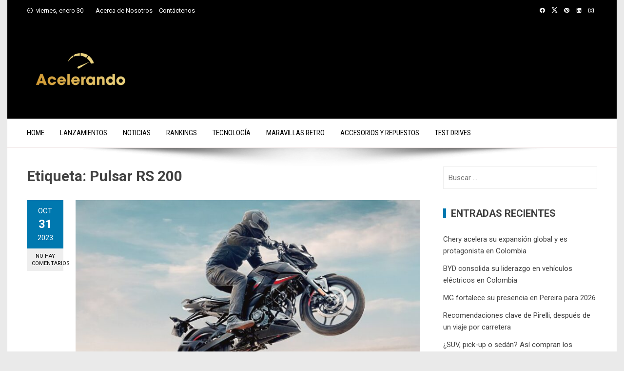

--- FILE ---
content_type: text/html; charset=UTF-8
request_url: https://acelerando.com.co/tag/pulsar-rs-200/
body_size: 13266
content:
<!DOCTYPE html>
<html lang="es" prefix="og: https://ogp.me/ns#">

    <head>
        <meta charset="UTF-8">
        <meta name="viewport" content="width=device-width, initial-scale=1">
        <link rel="profile" href="http://gmpg.org/xfn/11">

        
<!-- Optimización para motores de búsqueda de Rank Math -  https://rankmath.com/ -->
<title>Pulsar RS 200 Archives - Acelerando</title>
<meta name="robots" content="follow, index, max-snippet:-1, max-video-preview:-1, max-image-preview:large"/>
<link rel="canonical" href="https://acelerando.com.co/tag/pulsar-rs-200/" />
<meta property="og:locale" content="es_ES" />
<meta property="og:type" content="article" />
<meta property="og:title" content="Pulsar RS 200 Archives - Acelerando" />
<meta property="og:url" content="https://acelerando.com.co/tag/pulsar-rs-200/" />
<meta property="og:site_name" content="https://acelerando.com.co/" />
<meta property="article:publisher" content="https://www.facebook.com/AcelerandoColombia/" />
<meta name="twitter:card" content="summary_large_image" />
<meta name="twitter:title" content="Pulsar RS 200 Archives - Acelerando" />
<meta name="twitter:site" content="@acelerandocol" />
<meta name="twitter:label1" content="Entradas" />
<meta name="twitter:data1" content="1" />
<script type="application/ld+json" class="rank-math-schema">{"@context":"https://schema.org","@graph":[{"@type":"AutomotiveBusiness","@id":"https://acelerando.com.co/#organization","name":"acelerando.com.co","url":"https://acelerando.com.co","sameAs":["https://www.facebook.com/AcelerandoColombia/","https://twitter.com/acelerandocol","https://www.instagram.com/acelerandocolombia","https://www.linkedin.com/company/71471886/admin/"],"logo":{"@type":"ImageObject","@id":"https://acelerando.com.co/#logo","url":"https://acelerando.com.co/wp-content/uploads/2023/10/cropped-VECTO-12.png","contentUrl":"https://acelerando.com.co/wp-content/uploads/2023/10/cropped-VECTO-12.png","caption":"https://acelerando.com.co/","inLanguage":"es","width":"310","height":"113"},"openingHours":["Monday,Tuesday,Wednesday,Thursday,Friday,Saturday,Sunday 09:00-17:00"],"image":{"@id":"https://acelerando.com.co/#logo"}},{"@type":"WebSite","@id":"https://acelerando.com.co/#website","url":"https://acelerando.com.co","name":"https://acelerando.com.co/","alternateName":"Acelerando","publisher":{"@id":"https://acelerando.com.co/#organization"},"inLanguage":"es"},{"@type":"CollectionPage","@id":"https://acelerando.com.co/tag/pulsar-rs-200/#webpage","url":"https://acelerando.com.co/tag/pulsar-rs-200/","name":"Pulsar RS 200 Archives - Acelerando","isPartOf":{"@id":"https://acelerando.com.co/#website"},"inLanguage":"es"}]}</script>
<!-- /Plugin Rank Math WordPress SEO -->

<link rel='dns-prefetch' href='//fonts.googleapis.com' />
<link rel="alternate" type="application/rss+xml" title="Acelerando &raquo; Feed" href="https://acelerando.com.co/feed/" />
<link rel="alternate" type="application/rss+xml" title="Acelerando &raquo; Feed de los comentarios" href="https://acelerando.com.co/comments/feed/" />
<link rel="alternate" type="application/rss+xml" title="Acelerando &raquo; Etiqueta Pulsar RS 200 del feed" href="https://acelerando.com.co/tag/pulsar-rs-200/feed/" />
<style id='wp-img-auto-sizes-contain-inline-css'>
img:is([sizes=auto i],[sizes^="auto," i]){contain-intrinsic-size:3000px 1500px}
/*# sourceURL=wp-img-auto-sizes-contain-inline-css */
</style>

<style id='wp-emoji-styles-inline-css'>

	img.wp-smiley, img.emoji {
		display: inline !important;
		border: none !important;
		box-shadow: none !important;
		height: 1em !important;
		width: 1em !important;
		margin: 0 0.07em !important;
		vertical-align: -0.1em !important;
		background: none !important;
		padding: 0 !important;
	}
/*# sourceURL=wp-emoji-styles-inline-css */
</style>
<link rel='stylesheet' id='wp-block-library-css' href='https://acelerando.com.co/wp-includes/css/dist/block-library/style.min.css?ver=6.9' media='all' />
<style id='wp-block-paragraph-inline-css'>
.is-small-text{font-size:.875em}.is-regular-text{font-size:1em}.is-large-text{font-size:2.25em}.is-larger-text{font-size:3em}.has-drop-cap:not(:focus):first-letter{float:left;font-size:8.4em;font-style:normal;font-weight:100;line-height:.68;margin:.05em .1em 0 0;text-transform:uppercase}body.rtl .has-drop-cap:not(:focus):first-letter{float:none;margin-left:.1em}p.has-drop-cap.has-background{overflow:hidden}:root :where(p.has-background){padding:1.25em 2.375em}:where(p.has-text-color:not(.has-link-color)) a{color:inherit}p.has-text-align-left[style*="writing-mode:vertical-lr"],p.has-text-align-right[style*="writing-mode:vertical-rl"]{rotate:180deg}
/*# sourceURL=https://acelerando.com.co/wp-includes/blocks/paragraph/style.min.css */
</style>
<style id='global-styles-inline-css'>
:root{--wp--preset--aspect-ratio--square: 1;--wp--preset--aspect-ratio--4-3: 4/3;--wp--preset--aspect-ratio--3-4: 3/4;--wp--preset--aspect-ratio--3-2: 3/2;--wp--preset--aspect-ratio--2-3: 2/3;--wp--preset--aspect-ratio--16-9: 16/9;--wp--preset--aspect-ratio--9-16: 9/16;--wp--preset--color--black: #000000;--wp--preset--color--cyan-bluish-gray: #abb8c3;--wp--preset--color--white: #ffffff;--wp--preset--color--pale-pink: #f78da7;--wp--preset--color--vivid-red: #cf2e2e;--wp--preset--color--luminous-vivid-orange: #ff6900;--wp--preset--color--luminous-vivid-amber: #fcb900;--wp--preset--color--light-green-cyan: #7bdcb5;--wp--preset--color--vivid-green-cyan: #00d084;--wp--preset--color--pale-cyan-blue: #8ed1fc;--wp--preset--color--vivid-cyan-blue: #0693e3;--wp--preset--color--vivid-purple: #9b51e0;--wp--preset--gradient--vivid-cyan-blue-to-vivid-purple: linear-gradient(135deg,rgb(6,147,227) 0%,rgb(155,81,224) 100%);--wp--preset--gradient--light-green-cyan-to-vivid-green-cyan: linear-gradient(135deg,rgb(122,220,180) 0%,rgb(0,208,130) 100%);--wp--preset--gradient--luminous-vivid-amber-to-luminous-vivid-orange: linear-gradient(135deg,rgb(252,185,0) 0%,rgb(255,105,0) 100%);--wp--preset--gradient--luminous-vivid-orange-to-vivid-red: linear-gradient(135deg,rgb(255,105,0) 0%,rgb(207,46,46) 100%);--wp--preset--gradient--very-light-gray-to-cyan-bluish-gray: linear-gradient(135deg,rgb(238,238,238) 0%,rgb(169,184,195) 100%);--wp--preset--gradient--cool-to-warm-spectrum: linear-gradient(135deg,rgb(74,234,220) 0%,rgb(151,120,209) 20%,rgb(207,42,186) 40%,rgb(238,44,130) 60%,rgb(251,105,98) 80%,rgb(254,248,76) 100%);--wp--preset--gradient--blush-light-purple: linear-gradient(135deg,rgb(255,206,236) 0%,rgb(152,150,240) 100%);--wp--preset--gradient--blush-bordeaux: linear-gradient(135deg,rgb(254,205,165) 0%,rgb(254,45,45) 50%,rgb(107,0,62) 100%);--wp--preset--gradient--luminous-dusk: linear-gradient(135deg,rgb(255,203,112) 0%,rgb(199,81,192) 50%,rgb(65,88,208) 100%);--wp--preset--gradient--pale-ocean: linear-gradient(135deg,rgb(255,245,203) 0%,rgb(182,227,212) 50%,rgb(51,167,181) 100%);--wp--preset--gradient--electric-grass: linear-gradient(135deg,rgb(202,248,128) 0%,rgb(113,206,126) 100%);--wp--preset--gradient--midnight: linear-gradient(135deg,rgb(2,3,129) 0%,rgb(40,116,252) 100%);--wp--preset--font-size--small: 0.9rem;--wp--preset--font-size--medium: 1.05rem;--wp--preset--font-size--large: clamp(1.39rem, 1.39rem + ((1vw - 0.2rem) * 0.836), 1.85rem);--wp--preset--font-size--x-large: clamp(1.85rem, 1.85rem + ((1vw - 0.2rem) * 1.182), 2.5rem);--wp--preset--font-size--xx-large: clamp(2.5rem, 2.5rem + ((1vw - 0.2rem) * 1.4), 3.27rem);--wp--preset--spacing--20: 0.44rem;--wp--preset--spacing--30: 0.67rem;--wp--preset--spacing--40: 1rem;--wp--preset--spacing--50: 1.5rem;--wp--preset--spacing--60: 2.25rem;--wp--preset--spacing--70: 3.38rem;--wp--preset--spacing--80: 5.06rem;--wp--preset--shadow--natural: 6px 6px 9px rgba(0, 0, 0, 0.2);--wp--preset--shadow--deep: 12px 12px 50px rgba(0, 0, 0, 0.4);--wp--preset--shadow--sharp: 6px 6px 0px rgba(0, 0, 0, 0.2);--wp--preset--shadow--outlined: 6px 6px 0px -3px rgb(255, 255, 255), 6px 6px rgb(0, 0, 0);--wp--preset--shadow--crisp: 6px 6px 0px rgb(0, 0, 0);}:root { --wp--style--global--content-size: 1100px;--wp--style--global--wide-size: 1200px; }:where(body) { margin: 0; }.wp-site-blocks > .alignleft { float: left; margin-right: 2em; }.wp-site-blocks > .alignright { float: right; margin-left: 2em; }.wp-site-blocks > .aligncenter { justify-content: center; margin-left: auto; margin-right: auto; }:where(.wp-site-blocks) > * { margin-block-start: 24px; margin-block-end: 0; }:where(.wp-site-blocks) > :first-child { margin-block-start: 0; }:where(.wp-site-blocks) > :last-child { margin-block-end: 0; }:root { --wp--style--block-gap: 24px; }:root :where(.is-layout-flow) > :first-child{margin-block-start: 0;}:root :where(.is-layout-flow) > :last-child{margin-block-end: 0;}:root :where(.is-layout-flow) > *{margin-block-start: 24px;margin-block-end: 0;}:root :where(.is-layout-constrained) > :first-child{margin-block-start: 0;}:root :where(.is-layout-constrained) > :last-child{margin-block-end: 0;}:root :where(.is-layout-constrained) > *{margin-block-start: 24px;margin-block-end: 0;}:root :where(.is-layout-flex){gap: 24px;}:root :where(.is-layout-grid){gap: 24px;}.is-layout-flow > .alignleft{float: left;margin-inline-start: 0;margin-inline-end: 2em;}.is-layout-flow > .alignright{float: right;margin-inline-start: 2em;margin-inline-end: 0;}.is-layout-flow > .aligncenter{margin-left: auto !important;margin-right: auto !important;}.is-layout-constrained > .alignleft{float: left;margin-inline-start: 0;margin-inline-end: 2em;}.is-layout-constrained > .alignright{float: right;margin-inline-start: 2em;margin-inline-end: 0;}.is-layout-constrained > .aligncenter{margin-left: auto !important;margin-right: auto !important;}.is-layout-constrained > :where(:not(.alignleft):not(.alignright):not(.alignfull)){max-width: var(--wp--style--global--content-size);margin-left: auto !important;margin-right: auto !important;}.is-layout-constrained > .alignwide{max-width: var(--wp--style--global--wide-size);}body .is-layout-flex{display: flex;}.is-layout-flex{flex-wrap: wrap;align-items: center;}.is-layout-flex > :is(*, div){margin: 0;}body .is-layout-grid{display: grid;}.is-layout-grid > :is(*, div){margin: 0;}body{padding-top: 0px;padding-right: 0px;padding-bottom: 0px;padding-left: 0px;}:root :where(.wp-element-button, .wp-block-button__link){background-color: #32373c;border-width: 0;color: #fff;font-family: inherit;font-size: inherit;font-style: inherit;font-weight: inherit;letter-spacing: inherit;line-height: inherit;padding-top: calc(0.667em + 2px);padding-right: calc(1.333em + 2px);padding-bottom: calc(0.667em + 2px);padding-left: calc(1.333em + 2px);text-decoration: none;text-transform: inherit;}.has-black-color{color: var(--wp--preset--color--black) !important;}.has-cyan-bluish-gray-color{color: var(--wp--preset--color--cyan-bluish-gray) !important;}.has-white-color{color: var(--wp--preset--color--white) !important;}.has-pale-pink-color{color: var(--wp--preset--color--pale-pink) !important;}.has-vivid-red-color{color: var(--wp--preset--color--vivid-red) !important;}.has-luminous-vivid-orange-color{color: var(--wp--preset--color--luminous-vivid-orange) !important;}.has-luminous-vivid-amber-color{color: var(--wp--preset--color--luminous-vivid-amber) !important;}.has-light-green-cyan-color{color: var(--wp--preset--color--light-green-cyan) !important;}.has-vivid-green-cyan-color{color: var(--wp--preset--color--vivid-green-cyan) !important;}.has-pale-cyan-blue-color{color: var(--wp--preset--color--pale-cyan-blue) !important;}.has-vivid-cyan-blue-color{color: var(--wp--preset--color--vivid-cyan-blue) !important;}.has-vivid-purple-color{color: var(--wp--preset--color--vivid-purple) !important;}.has-black-background-color{background-color: var(--wp--preset--color--black) !important;}.has-cyan-bluish-gray-background-color{background-color: var(--wp--preset--color--cyan-bluish-gray) !important;}.has-white-background-color{background-color: var(--wp--preset--color--white) !important;}.has-pale-pink-background-color{background-color: var(--wp--preset--color--pale-pink) !important;}.has-vivid-red-background-color{background-color: var(--wp--preset--color--vivid-red) !important;}.has-luminous-vivid-orange-background-color{background-color: var(--wp--preset--color--luminous-vivid-orange) !important;}.has-luminous-vivid-amber-background-color{background-color: var(--wp--preset--color--luminous-vivid-amber) !important;}.has-light-green-cyan-background-color{background-color: var(--wp--preset--color--light-green-cyan) !important;}.has-vivid-green-cyan-background-color{background-color: var(--wp--preset--color--vivid-green-cyan) !important;}.has-pale-cyan-blue-background-color{background-color: var(--wp--preset--color--pale-cyan-blue) !important;}.has-vivid-cyan-blue-background-color{background-color: var(--wp--preset--color--vivid-cyan-blue) !important;}.has-vivid-purple-background-color{background-color: var(--wp--preset--color--vivid-purple) !important;}.has-black-border-color{border-color: var(--wp--preset--color--black) !important;}.has-cyan-bluish-gray-border-color{border-color: var(--wp--preset--color--cyan-bluish-gray) !important;}.has-white-border-color{border-color: var(--wp--preset--color--white) !important;}.has-pale-pink-border-color{border-color: var(--wp--preset--color--pale-pink) !important;}.has-vivid-red-border-color{border-color: var(--wp--preset--color--vivid-red) !important;}.has-luminous-vivid-orange-border-color{border-color: var(--wp--preset--color--luminous-vivid-orange) !important;}.has-luminous-vivid-amber-border-color{border-color: var(--wp--preset--color--luminous-vivid-amber) !important;}.has-light-green-cyan-border-color{border-color: var(--wp--preset--color--light-green-cyan) !important;}.has-vivid-green-cyan-border-color{border-color: var(--wp--preset--color--vivid-green-cyan) !important;}.has-pale-cyan-blue-border-color{border-color: var(--wp--preset--color--pale-cyan-blue) !important;}.has-vivid-cyan-blue-border-color{border-color: var(--wp--preset--color--vivid-cyan-blue) !important;}.has-vivid-purple-border-color{border-color: var(--wp--preset--color--vivid-purple) !important;}.has-vivid-cyan-blue-to-vivid-purple-gradient-background{background: var(--wp--preset--gradient--vivid-cyan-blue-to-vivid-purple) !important;}.has-light-green-cyan-to-vivid-green-cyan-gradient-background{background: var(--wp--preset--gradient--light-green-cyan-to-vivid-green-cyan) !important;}.has-luminous-vivid-amber-to-luminous-vivid-orange-gradient-background{background: var(--wp--preset--gradient--luminous-vivid-amber-to-luminous-vivid-orange) !important;}.has-luminous-vivid-orange-to-vivid-red-gradient-background{background: var(--wp--preset--gradient--luminous-vivid-orange-to-vivid-red) !important;}.has-very-light-gray-to-cyan-bluish-gray-gradient-background{background: var(--wp--preset--gradient--very-light-gray-to-cyan-bluish-gray) !important;}.has-cool-to-warm-spectrum-gradient-background{background: var(--wp--preset--gradient--cool-to-warm-spectrum) !important;}.has-blush-light-purple-gradient-background{background: var(--wp--preset--gradient--blush-light-purple) !important;}.has-blush-bordeaux-gradient-background{background: var(--wp--preset--gradient--blush-bordeaux) !important;}.has-luminous-dusk-gradient-background{background: var(--wp--preset--gradient--luminous-dusk) !important;}.has-pale-ocean-gradient-background{background: var(--wp--preset--gradient--pale-ocean) !important;}.has-electric-grass-gradient-background{background: var(--wp--preset--gradient--electric-grass) !important;}.has-midnight-gradient-background{background: var(--wp--preset--gradient--midnight) !important;}.has-small-font-size{font-size: var(--wp--preset--font-size--small) !important;}.has-medium-font-size{font-size: var(--wp--preset--font-size--medium) !important;}.has-large-font-size{font-size: var(--wp--preset--font-size--large) !important;}.has-x-large-font-size{font-size: var(--wp--preset--font-size--x-large) !important;}.has-xx-large-font-size{font-size: var(--wp--preset--font-size--xx-large) !important;}
/*# sourceURL=global-styles-inline-css */
</style>

<link rel='stylesheet' id='viral-style-css' href='https://acelerando.com.co/wp-content/themes/viral/style.css?ver=1.8.56' media='all' />
<style id='viral-style-inline-css'>
:root{--viral-template-color:#0078af;--viral-background-color:#ffffff}
/*# sourceURL=viral-style-inline-css */
</style>
<link rel='stylesheet' id='twittericon-css' href='https://acelerando.com.co/wp-content/themes/viral/css/twittericon.css?ver=1.8.56' media='all' />
<link rel='stylesheet' id='materialdesignicons-css' href='https://acelerando.com.co/wp-content/themes/viral/css/materialdesignicons.css?ver=1.8.56' media='all' />
<link rel='stylesheet' id='owl-carousel-css' href='https://acelerando.com.co/wp-content/themes/viral/css/owl.carousel.css?ver=1.8.56' media='all' />
<link rel='stylesheet' id='viral-fonts-css' href='https://fonts.googleapis.com/css?family=Roboto+Condensed%3A300%2C300i%2C400%2C400i%2C700%2C700i%7CRoboto%3A100%2C100i%2C300%2C300i%2C400%2C400i%2C500%2C500i%2C700%2C700i%2C900%2C900i&#038;subset=latin%2Clatin-ext&#038;display=swap' media='all' />
<script src="https://acelerando.com.co/wp-includes/js/jquery/jquery.min.js?ver=3.7.1" id="jquery-core-js"></script>
<script src="https://acelerando.com.co/wp-includes/js/jquery/jquery-migrate.min.js?ver=3.4.1" id="jquery-migrate-js"></script>
<link rel="https://api.w.org/" href="https://acelerando.com.co/wp-json/" /><link rel="alternate" title="JSON" type="application/json" href="https://acelerando.com.co/wp-json/wp/v2/tags/3678" /><link rel="EditURI" type="application/rsd+xml" title="RSD" href="https://acelerando.com.co/xmlrpc.php?rsd" />
<meta name="generator" content="WordPress 6.9" />

<!-- This site is using AdRotate v5.17.2 to display their advertisements - https://ajdg.solutions/ -->
<!-- AdRotate CSS -->
<style type="text/css" media="screen">
	.g { margin:0px; padding:0px; overflow:hidden; line-height:1; zoom:1; }
	.g img { height:auto; }
	.g-col { position:relative; float:left; }
	.g-col:first-child { margin-left: 0; }
	.g-col:last-child { margin-right: 0; }
	@media only screen and (max-width: 480px) {
		.g-col, .g-dyn, .g-single { width:100%; margin-left:0; margin-right:0; }
	}
</style>
<!-- /AdRotate CSS -->

<script id="google_gtagjs" src="https://www.googletagmanager.com/gtag/js?id=G-EF3ZZ6NGLM" async></script>
<script id="google_gtagjs-inline">
window.dataLayer = window.dataLayer || [];function gtag(){dataLayer.push(arguments);}gtag('js', new Date());gtag('config', 'G-EF3ZZ6NGLM', {} );
</script>
		<style id="wp-custom-css">
			.vl-top-header { background:#000 }
#vl-site-navigation { background:#fff; width:96%; border-bottom: 2px solid #f5efef; }
.vl-main-navigation a { color:#000; text-shadow:none }
#vl-site-branding a img { max-width:70% !important }

@media screen and (max-width: 1180px){

	.vl-toggle-menu {  background:#525252;
}
}
.vl-header {
    background: #000;
}
/* Forzar ancho completo SOLO en páginas */
.page .container,
.page .site-content,
.page .content-area {
  max-width: 100% !important;
  width: 100% !important;
}

/* Evitar márgenes laterales */
.page .container {
  padding-left: 0 !important;
  padding-right: 0 !important;
}

/* Iframe al 100% real */
.page iframe {
  width: 100% !important;
  max-width: 100% !important;
  display: block;
}
		</style>
		    </head>

    <body class="archive tag tag-pulsar-rs-200 tag-3678 wp-custom-logo wp-embed-responsive wp-theme-viral group-blog vl-boxed">
                        <div id="vl-page">
            <a class="skip-link screen-reader-text" href="#sq-content">Saltar al contenido</a>
            <header id="vl-masthead" class="vl-site-header " >
                <div class="vl-top-header">
                    <div class="vl-container vl-clearfix">
                        <div class="vl-top-left-header">
                            <span><i class="mdi-clock-time-nine-outline"></i>viernes, enero 30</span><div class="vl-menu"><ul id="menu-menu-superior" class="vl-clearfix"><li id="menu-item-40" class="menu-item menu-item-type-post_type menu-item-object-page menu-item-40"><a href="https://acelerando.com.co/acerca-de-nosotros/">Acerca de Nosotros</a></li>
<li id="menu-item-38" class="menu-item menu-item-type-post_type menu-item-object-page menu-item-38"><a href="https://acelerando.com.co/contactenos/">Contáctenos</a></li>
</ul></div>                        </div>

                        <div class="vl-top-right-header">
                            <a class="vl-facebook" href="https://www.facebook.com/Acelerando-Colombia-102953337772208/" target="_blank"><i class="mdi-facebook"></i></a><a class="vl-twitter" href="https://twitter.com/acelerandocol" target="_blank"><i class="ti-x-twitter"></i></a><a class="vl-pinterest" href="https://co.pinterest.com/acelerandocolombia/" target="_blank"><i class="mdi-pinterest"></i></a><a class="vl-linkedin" href="https://www.linkedin.com/company/acelerando-com-co/" target="_blank"><i class="mdi-linkedin"></i></a><a class="vl-instagram" href="https://instagram.com/acelerandocolombia" target="_blank"><i class="mdi-instagram"></i></a>                        </div>
                    </div>
                </div>

                <div class="vl-header">
                    <div class="vl-container">
                                                <div id="vl-site-branding" class="" >
                            <a href="https://acelerando.com.co/" class="custom-logo-link" rel="home"><img width="310" height="113" src="https://acelerando.com.co/wp-content/uploads/2023/10/cropped-VECTO-12.png" class="custom-logo" alt="" decoding="async" /></a>                        </div><!-- .site-branding -->

                                                    <div class="vl-header-ads">
                                <aside id="block-6" class="widget widget_block"></aside><aside id="block-8" class="widget widget_block widget_text">
<p></p>
</aside>                            </div>
                                            </div>
                </div>

                                    <nav id="vl-site-navigation" class="vl-main-navigation vl-full-width-navigation">
                        <div class="vl-container">
                            <a href="#" class="vl-toggle-menu"><span></span></a>
                            <div class="vl-menu vl-clearfix"><ul id="menu-menu-principal" class="vl-clearfix"><li id="menu-item-6" class="menu-item menu-item-type-custom menu-item-object-custom menu-item-6"><a href="/">Home</a></li>
<li id="menu-item-24688" class="menu-item menu-item-type-post_type menu-item-object-page menu-item-24688"><a href="https://acelerando.com.co/24668-2/">Lanzamientos</a></li>
<li id="menu-item-23" class="menu-item menu-item-type-taxonomy menu-item-object-category menu-item-23"><a href="https://acelerando.com.co/category/noticias/">Noticias</a></li>
<li id="menu-item-24" class="menu-item menu-item-type-taxonomy menu-item-object-category menu-item-24"><a href="https://acelerando.com.co/category/rankings/">Rankings</a></li>
<li id="menu-item-21" class="menu-item menu-item-type-taxonomy menu-item-object-category menu-item-21"><a href="https://acelerando.com.co/category/tecnologia/">Tecnología</a></li>
<li id="menu-item-22" class="menu-item menu-item-type-taxonomy menu-item-object-category menu-item-22"><a href="https://acelerando.com.co/category/maravillas-retro/">Maravillas retro</a></li>
<li id="menu-item-19" class="menu-item menu-item-type-taxonomy menu-item-object-category menu-item-19"><a href="https://acelerando.com.co/category/accesorios-y-repuestos/">Accesorios y Repuestos</a></li>
<li id="menu-item-24666" class="menu-item menu-item-type-taxonomy menu-item-object-category menu-item-24666"><a href="https://acelerando.com.co/category/test-drives/">Test Drives</a></li>
</ul></div>                        </div>
                    </nav>
                                                    <img src="https://acelerando.com.co/wp-content/themes/viral/images/shadow.png" alt="Sombra">
                            </header>

            <div id="vl-content" class="vl-site-content">
<div class="vl-container vl-clearfix">
    <div id="primary" class="content-area">
        <header class="vl-main-header">
            <h1>Etiqueta: <span>Pulsar RS 200</span></h1>        </header><!-- .vl-main-header -->

        
            
                
<article id="post-15846" class="vl-archive-post post-15846 post type-post status-publish format-standard has-post-thumbnail hentry category-noticias tag-corferias tag-dominar tag-dominar-400 tag-grupo-uma tag-pulsar tag-pulsar-n tag-pulsar-rs-200 tag-salon-del-automovil" >
            <div class="entry-meta vl-post-info">
            <span class="entry-date published updated" ><span class="vl-month">Oct</span><span class="vl-day">31</span><span class="vl-year">2023</span></span><span class="byline"> por <span class="author vcard"><a class="url fn n" href="https://acelerando.com.co/author/fdiaz/">Fernando Díaz</a></span></span><a class="entry-comment" href="https://acelerando.com.co/pulsar-y-dominar-pisaran-fuerte-en-el-salon-del-automovil/#respond">No hay comentarios</a>        </div><!-- .entry-meta -->
    
    <div class="vl-post-wrapper">
                    <figure class="entry-figure">
                                <a href="https://acelerando.com.co/pulsar-y-dominar-pisaran-fuerte-en-el-salon-del-automovil/"><img src="https://acelerando.com.co/wp-content/uploads/2023/10/PulsarSerieN-1-780x440.jpg" alt="Pulsar y Dominar, pisarán fuerte en el Salón del Automóvil"></a>
            </figure>
                <header class="entry-header">
            <h2 class="entry-title"><a href="https://acelerando.com.co/pulsar-y-dominar-pisaran-fuerte-en-el-salon-del-automovil/" rel="bookmark">Pulsar y Dominar, pisarán fuerte en el Salón del Automóvil</a></h2>        </header><!-- .entry-header -->

        <div class="entry-categories">
            <i class="mdi-book-open-outline"></i> <a href="https://acelerando.com.co/category/noticias/" rel="category tag">Noticias</a>        </div>
        <div class="entry-content">
            Pulsar y Dominar, pisarán fuerte en el Salón del Automóvil. De la mano del Grupo UMA, estas dos marcas buscan hacer la diferencia. Pulsar y Dominar llegan con varias versiones que deleitarán a los amantes de las dos ruedas en Corferias.







Pulsar y Dominar: el poder del Grupo UMA



Grupo UMA, junto con sus destacadas marcas Pulsar y Dominar, anuncia su participación en la edición especial del Salón del Automóvil, un evento que congrega a más de 150 expositores del sector automotor para presentar una propuesta comercial amplia y emocionantes novedades. 



En esta edición, el Grupo UMA tiene preparadas varias sorpresas que incluyen el lanzamiento de ediciones especiales e innovaciones en sus plataformas. Entre las novedades más destacadas se encuentran la edición especial de la Dominar...        </div><!-- .entry-content -->

        <div class="entry-footer vl-clearfix">
            <a class="vl-read-more" href="https://acelerando.com.co/pulsar-y-dominar-pisaran-fuerte-en-el-salon-del-automovil/">Leer más</a>

            <div class="vl-share-buttons"><span>COMPARTIR</span><a title="Compartir en Facebook" href="https://www.facebook.com/sharer/sharer.php?u=https://acelerando.com.co/pulsar-y-dominar-pisaran-fuerte-en-el-salon-del-automovil/" target="_blank"><i class="mdi-facebook"></i></a><a title="Compartir en Twitter" href="https://twitter.com/intent/tweet?text=Pulsar%20y%20Dominar,%20pisarán%20fuerte%20en%20el%20Salón%20del%20Automóvil&amp;url=https://acelerando.com.co/pulsar-y-dominar-pisaran-fuerte-en-el-salon-del-automovil/" target="_blank"><i class="ti-x-twitter"></i></a><a title="Compartir en Pinterest" href="https://pinterest.com/pin/create/button/?url=https://acelerando.com.co/pulsar-y-dominar-pisaran-fuerte-en-el-salon-del-automovil/&amp;media=https://acelerando.com.co/wp-content/uploads/2023/10/PulsarSerieN-1.jpg&amp;description=Pulsar%20y%20Dominar,%20pisarán%20fuerte%20en%20el%20Salón%20del%20Automóvil" target="_blank"><i class="mdi-pinterest"></i></a><a title="Correo electrónico" href="mailto:?Subject=Pulsar%20y%20Dominar,%20pisarán%20fuerte%20en%20el%20Salón%20del%20Automóvil&amp;Body=https://acelerando.com.co/pulsar-y-dominar-pisaran-fuerte-en-el-salon-del-automovil/"><i class="mdi-email"></i></a></div>        </div>
    </div>
</article><!-- #post-## -->
            
            
        
    </div><!-- #primary -->

        <div id="secondary" class="widget-area" >
        <aside id="search-2" class="widget widget_search"><form role="search" method="get" class="search-form" action="https://acelerando.com.co/">
				<label>
					<span class="screen-reader-text">Buscar:</span>
					<input type="search" class="search-field" placeholder="Buscar &hellip;" value="" name="s" />
				</label>
				<input type="submit" class="search-submit" value="Buscar" />
			</form></aside><aside id="block-4" class="widget widget_block widget_text">
<p></p>
</aside><aside id="block-5" class="widget widget_block"><p><!-- ¡O bien no hay banners, estan desactivados o no estan programados para esta ubicación! --></p>
</aside>
		<aside id="recent-posts-2" class="widget widget_recent_entries">
		<h3 class="widget-title">Entradas recientes</h3>
		<ul>
											<li>
					<a href="https://acelerando.com.co/chery-expansion-global-colombia/">Chery acelera su expansión global y es protagonista en Colombia</a>
									</li>
											<li>
					<a href="https://acelerando.com.co/byd-liderazgo-vehiculos-electricos-colombia/">BYD consolida su liderazgo en vehículos eléctricos en Colombia</a>
									</li>
											<li>
					<a href="https://acelerando.com.co/mg-motor-pereira-respaldo-posventa-colombia/">MG fortalece su presencia en Pereira para 2026</a>
									</li>
											<li>
					<a href="https://acelerando.com.co/recomendaciones-pirelli-neumaticos-despues-viaje/">Recomendaciones clave de Pirelli, después de un viaje por carretera</a>
									</li>
											<li>
					<a href="https://acelerando.com.co/suv-pick-up-sedan-vehiculos-colombia-nissan/">¿SUV, pick-up o sedán? Así compran los colombianos y cómo Nissan lidera en Latinoamérica</a>
									</li>
					</ul>

		</aside><aside id="block-7" class="widget widget_block"><p><div class="g g-3"><div class="g-single a-4"><a class="gofollow" data-track="NCwzLDYw" href="https://www.laturistica.com/"><img decoding="async" src="https://acelerando.com.co/wp-content/uploads/2019/10/banner-laturistica.jpg" /></a></div></div></p>
</aside>    </div><!-- #secondary -->
    </div>

</div><!-- #content -->

<footer id="vl-colophon" class="site-footer" >
            <div class="vl-top-footer">
            <div class="vl-container">
                <div class="vl-top-footer-inner vl-clearfix">
                    <div class="vl-footer-1 vl-footer-block">
                        
		<aside id="recent-posts-3" class="widget widget_recent_entries">
		<h3 class="widget-title">Últimas noticias</h3>
		<ul>
											<li>
					<a href="https://acelerando.com.co/chery-expansion-global-colombia/">Chery acelera su expansión global y es protagonista en Colombia</a>
									</li>
											<li>
					<a href="https://acelerando.com.co/byd-liderazgo-vehiculos-electricos-colombia/">BYD consolida su liderazgo en vehículos eléctricos en Colombia</a>
									</li>
											<li>
					<a href="https://acelerando.com.co/mg-motor-pereira-respaldo-posventa-colombia/">MG fortalece su presencia en Pereira para 2026</a>
									</li>
											<li>
					<a href="https://acelerando.com.co/recomendaciones-pirelli-neumaticos-despues-viaje/">Recomendaciones clave de Pirelli, después de un viaje por carretera</a>
									</li>
											<li>
					<a href="https://acelerando.com.co/suv-pick-up-sedan-vehiculos-colombia-nissan/">¿SUV, pick-up o sedán? Así compran los colombianos y cómo Nissan lidera en Latinoamérica</a>
									</li>
					</ul>

		</aside>                    </div>

                    <div class="vl-footer-2 vl-footer-block">
                        <aside id="tag_cloud-2" class="widget widget_tag_cloud"><h3 class="widget-title">Temas frecuentes</h3><div class="tagcloud"><a href="https://acelerando.com.co/tag/4x4/" class="tag-cloud-link tag-link-305 tag-link-position-1" style="font-size: 8pt;" aria-label="4X4 (21 elementos)">4X4</a>
<a href="https://acelerando.com.co/tag/android-auto/" class="tag-cloud-link tag-link-2495 tag-link-position-2" style="font-size: 9.0769230769231pt;" aria-label="Android Auto (26 elementos)">Android Auto</a>
<a href="https://acelerando.com.co/tag/apple-carplay/" class="tag-cloud-link tag-link-2834 tag-link-position-3" style="font-size: 8.4786324786325pt;" aria-label="Apple CarPlay (23 elementos)">Apple CarPlay</a>
<a href="https://acelerando.com.co/tag/astara/" class="tag-cloud-link tag-link-1984 tag-link-position-4" style="font-size: 9.0769230769231pt;" aria-label="Astara (26 elementos)">Astara</a>
<a href="https://acelerando.com.co/tag/audi/" class="tag-cloud-link tag-link-67 tag-link-position-5" style="font-size: 8.7179487179487pt;" aria-label="Audi (24 elementos)">Audi</a>
<a href="https://acelerando.com.co/tag/bmw/" class="tag-cloud-link tag-link-160 tag-link-position-6" style="font-size: 12.42735042735pt;" aria-label="BMW (50 elementos)">BMW</a>
<a href="https://acelerando.com.co/tag/bogota/" class="tag-cloud-link tag-link-209 tag-link-position-7" style="font-size: 14.820512820513pt;" aria-label="Bogotá (80 elementos)">Bogotá</a>
<a href="https://acelerando.com.co/tag/bridgestone/" class="tag-cloud-link tag-link-151 tag-link-position-8" style="font-size: 11.111111111111pt;" aria-label="Bridgestone (39 elementos)">Bridgestone</a>
<a href="https://acelerando.com.co/tag/byd/" class="tag-cloud-link tag-link-192 tag-link-position-9" style="font-size: 10.632478632479pt;" aria-label="BYD (35 elementos)">BYD</a>
<a href="https://acelerando.com.co/tag/chevrolet/" class="tag-cloud-link tag-link-99 tag-link-position-10" style="font-size: 12.307692307692pt;" aria-label="Chevrolet (49 elementos)">Chevrolet</a>
<a href="https://acelerando.com.co/tag/colombia/" class="tag-cloud-link tag-link-163 tag-link-position-11" style="font-size: 22pt;" aria-label="Colombia (325 elementos)">Colombia</a>
<a href="https://acelerando.com.co/tag/corferias/" class="tag-cloud-link tag-link-264 tag-link-position-12" style="font-size: 10.871794871795pt;" aria-label="Corferias (37 elementos)">Corferias</a>
<a href="https://acelerando.com.co/tag/deportivo/" class="tag-cloud-link tag-link-37 tag-link-position-13" style="font-size: 10.991452991453pt;" aria-label="deportivo (38 elementos)">deportivo</a>
<a href="https://acelerando.com.co/tag/electrico/" class="tag-cloud-link tag-link-53 tag-link-position-14" style="font-size: 10.632478632479pt;" aria-label="eléctrico (35 elementos)">eléctrico</a>
<a href="https://acelerando.com.co/tag/ford/" class="tag-cloud-link tag-link-34 tag-link-position-15" style="font-size: 11.948717948718pt;" aria-label="Ford (46 elementos)">Ford</a>
<a href="https://acelerando.com.co/tag/gm/" class="tag-cloud-link tag-link-119 tag-link-position-16" style="font-size: 8.7179487179487pt;" aria-label="GM (24 elementos)">GM</a>
<a href="https://acelerando.com.co/tag/hatchback/" class="tag-cloud-link tag-link-182 tag-link-position-17" style="font-size: 8.2393162393162pt;" aria-label="hatchback (22 elementos)">hatchback</a>
<a href="https://acelerando.com.co/tag/hyundai/" class="tag-cloud-link tag-link-106 tag-link-position-18" style="font-size: 10.871794871795pt;" aria-label="Hyundai (37 elementos)">Hyundai</a>
<a href="https://acelerando.com.co/tag/jeep/" class="tag-cloud-link tag-link-290 tag-link-position-19" style="font-size: 10.034188034188pt;" aria-label="Jeep (31 elementos)">Jeep</a>
<a href="https://acelerando.com.co/tag/jorge-neira/" class="tag-cloud-link tag-link-2618 tag-link-position-20" style="font-size: 8.8376068376068pt;" aria-label="Jorge Neira (25 elementos)">Jorge Neira</a>
<a href="https://acelerando.com.co/tag/kia/" class="tag-cloud-link tag-link-186 tag-link-position-21" style="font-size: 14.34188034188pt;" aria-label="KIA (73 elementos)">KIA</a>
<a href="https://acelerando.com.co/tag/kia-colombia/" class="tag-cloud-link tag-link-136 tag-link-position-22" style="font-size: 8.7179487179487pt;" aria-label="KIA Colombia (24 elementos)">KIA Colombia</a>
<a href="https://acelerando.com.co/tag/lanzamiento/" class="tag-cloud-link tag-link-133 tag-link-position-23" style="font-size: 9.7948717948718pt;" aria-label="Lanzamiento (30 elementos)">Lanzamiento</a>
<a href="https://acelerando.com.co/tag/llantas/" class="tag-cloud-link tag-link-152 tag-link-position-24" style="font-size: 9.4358974358974pt;" aria-label="llantas (28 elementos)">llantas</a>
<a href="https://acelerando.com.co/tag/medellin/" class="tag-cloud-link tag-link-112 tag-link-position-25" style="font-size: 10.393162393162pt;" aria-label="Medellín (34 elementos)">Medellín</a>
<a href="https://acelerando.com.co/tag/mercedes-benz/" class="tag-cloud-link tag-link-59 tag-link-position-26" style="font-size: 9.7948717948718pt;" aria-label="Mercedes-Benz (30 elementos)">Mercedes-Benz</a>
<a href="https://acelerando.com.co/tag/motocicletas/" class="tag-cloud-link tag-link-393 tag-link-position-27" style="font-size: 10.034188034188pt;" aria-label="motocicletas (31 elementos)">motocicletas</a>
<a href="https://acelerando.com.co/tag/motos/" class="tag-cloud-link tag-link-251 tag-link-position-28" style="font-size: 8.4786324786325pt;" aria-label="Motos (23 elementos)">Motos</a>
<a href="https://acelerando.com.co/tag/movilidad-electrica/" class="tag-cloud-link tag-link-1278 tag-link-position-29" style="font-size: 10.393162393162pt;" aria-label="movilidad eléctrica (34 elementos)">movilidad eléctrica</a>
<a href="https://acelerando.com.co/tag/movilidad-sostenible/" class="tag-cloud-link tag-link-997 tag-link-position-30" style="font-size: 15.418803418803pt;" aria-label="movilidad sostenible (91 elementos)">movilidad sostenible</a>
<a href="https://acelerando.com.co/tag/nissan/" class="tag-cloud-link tag-link-103 tag-link-position-31" style="font-size: 14.102564102564pt;" aria-label="Nissan (69 elementos)">Nissan</a>
<a href="https://acelerando.com.co/tag/opel/" class="tag-cloud-link tag-link-1538 tag-link-position-32" style="font-size: 9.0769230769231pt;" aria-label="Opel (26 elementos)">Opel</a>
<a href="https://acelerando.com.co/tag/peugeot/" class="tag-cloud-link tag-link-142 tag-link-position-33" style="font-size: 11.709401709402pt;" aria-label="Peugeot (44 elementos)">Peugeot</a>
<a href="https://acelerando.com.co/tag/renault/" class="tag-cloud-link tag-link-175 tag-link-position-34" style="font-size: 11.350427350427pt;" aria-label="Renault (41 elementos)">Renault</a>
<a href="https://acelerando.com.co/tag/renault-sofasa/" class="tag-cloud-link tag-link-126 tag-link-position-35" style="font-size: 8.7179487179487pt;" aria-label="Renault-Sofasa (24 elementos)">Renault-Sofasa</a>
<a href="https://acelerando.com.co/tag/salon-del-automovil/" class="tag-cloud-link tag-link-3650 tag-link-position-36" style="font-size: 10.273504273504pt;" aria-label="Salón del Automóvil (33 elementos)">Salón del Automóvil</a>
<a href="https://acelerando.com.co/tag/salon-del-automovil-2024/" class="tag-cloud-link tag-link-5396 tag-link-position-37" style="font-size: 9.6752136752137pt;" aria-label="Salón del Automóvil 2024 (29 elementos)">Salón del Automóvil 2024</a>
<a href="https://acelerando.com.co/tag/sedan/" class="tag-cloud-link tag-link-144 tag-link-position-38" style="font-size: 9.6752136752137pt;" aria-label="sedán (29 elementos)">sedán</a>
<a href="https://acelerando.com.co/tag/seguridad/" class="tag-cloud-link tag-link-546 tag-link-position-39" style="font-size: 9.3162393162393pt;" aria-label="seguridad (27 elementos)">seguridad</a>
<a href="https://acelerando.com.co/tag/sostenibilidad/" class="tag-cloud-link tag-link-3399 tag-link-position-40" style="font-size: 10.034188034188pt;" aria-label="sostenibilidad (31 elementos)">sostenibilidad</a>
<a href="https://acelerando.com.co/tag/suv/" class="tag-cloud-link tag-link-146 tag-link-position-41" style="font-size: 19.128205128205pt;" aria-label="SUV (187 elementos)">SUV</a>
<a href="https://acelerando.com.co/tag/tecnologia/" class="tag-cloud-link tag-link-101 tag-link-position-42" style="font-size: 13.384615384615pt;" aria-label="tecnología (61 elementos)">tecnología</a>
<a href="https://acelerando.com.co/tag/toyota/" class="tag-cloud-link tag-link-219 tag-link-position-43" style="font-size: 9.6752136752137pt;" aria-label="Toyota (29 elementos)">Toyota</a>
<a href="https://acelerando.com.co/tag/vehiculos-electricos/" class="tag-cloud-link tag-link-510 tag-link-position-44" style="font-size: 12.666666666667pt;" aria-label="vehículos eléctricos (53 elementos)">vehículos eléctricos</a>
<a href="https://acelerando.com.co/tag/volvo/" class="tag-cloud-link tag-link-187 tag-link-position-45" style="font-size: 9.0769230769231pt;" aria-label="Volvo (26 elementos)">Volvo</a></div>
</aside>                    </div>

                    <div class="vl-footer-3 vl-footer-block">
                                            </div>

                    <div class="vl-footer-4 vl-footer-block">
                                            </div>
                </div>
            </div>
        </div>
    
    <div class="vl-bottom-footer">
        <div class="vl-container">
            <div class="vl-site-info">
                WordPress Theme | <a title="Descargar Viral" href="https://hashthemes.com/wordpress-theme/viral/" target="_blank">Viral</a> by HashThemes            </div><!-- .site-info -->
        </div>
    </div>
</footer>
</div>

<div id="vl-back-top" class="vl-hide"><i class="mdi-chevron-up"></i></div>

<script type="speculationrules">
{"prefetch":[{"source":"document","where":{"and":[{"href_matches":"/*"},{"not":{"href_matches":["/wp-*.php","/wp-admin/*","/wp-content/uploads/*","/wp-content/*","/wp-content/plugins/*","/wp-content/themes/viral/*","/*\\?(.+)"]}},{"not":{"selector_matches":"a[rel~=\"nofollow\"]"}},{"not":{"selector_matches":".no-prefetch, .no-prefetch a"}}]},"eagerness":"conservative"}]}
</script>
<script>function loadScript(a){var b=document.getElementsByTagName("head")[0],c=document.createElement("script");c.type="text/javascript",c.src="https://tracker.metricool.com/app/resources/be.js",c.onreadystatechange=a,c.onload=a,b.appendChild(c)}loadScript(function(){beTracker.t({hash:'8244e1ab22ad850708de8d0e7b6e3195'})})</script><script id="adrotate-clicker-js-extra">
var click_object = {"ajax_url":"https://acelerando.com.co/wp-admin/admin-ajax.php"};
//# sourceURL=adrotate-clicker-js-extra
</script>
<script src="https://acelerando.com.co/wp-content/plugins/adrotate/library/jquery.clicker.js" id="adrotate-clicker-js"></script>
<script src="https://acelerando.com.co/wp-content/themes/viral/js/owl.carousel.js?ver=1.8.56" id="owl-carousel-js"></script>
<script src="https://acelerando.com.co/wp-content/themes/viral/js/theia-sticky-sidebar.js?ver=1.8.56" id="theia-sticky-sidebar-js"></script>
<script src="https://acelerando.com.co/wp-content/themes/viral/js/jquery.superfish.js?ver=1.8.56" id="jquery-superfish-js"></script>
<script id="viral-custom-js-extra">
var viral_localize = {"is_rtl":"false"};
//# sourceURL=viral-custom-js-extra
</script>
<script src="https://acelerando.com.co/wp-content/themes/viral/js/custom.js?ver=1.8.56" id="viral-custom-js"></script>
<script id="wp-emoji-settings" type="application/json">
{"baseUrl":"https://s.w.org/images/core/emoji/17.0.2/72x72/","ext":".png","svgUrl":"https://s.w.org/images/core/emoji/17.0.2/svg/","svgExt":".svg","source":{"concatemoji":"https://acelerando.com.co/wp-includes/js/wp-emoji-release.min.js?ver=6.9"}}
</script>
<script type="module">
/*! This file is auto-generated */
const a=JSON.parse(document.getElementById("wp-emoji-settings").textContent),o=(window._wpemojiSettings=a,"wpEmojiSettingsSupports"),s=["flag","emoji"];function i(e){try{var t={supportTests:e,timestamp:(new Date).valueOf()};sessionStorage.setItem(o,JSON.stringify(t))}catch(e){}}function c(e,t,n){e.clearRect(0,0,e.canvas.width,e.canvas.height),e.fillText(t,0,0);t=new Uint32Array(e.getImageData(0,0,e.canvas.width,e.canvas.height).data);e.clearRect(0,0,e.canvas.width,e.canvas.height),e.fillText(n,0,0);const a=new Uint32Array(e.getImageData(0,0,e.canvas.width,e.canvas.height).data);return t.every((e,t)=>e===a[t])}function p(e,t){e.clearRect(0,0,e.canvas.width,e.canvas.height),e.fillText(t,0,0);var n=e.getImageData(16,16,1,1);for(let e=0;e<n.data.length;e++)if(0!==n.data[e])return!1;return!0}function u(e,t,n,a){switch(t){case"flag":return n(e,"\ud83c\udff3\ufe0f\u200d\u26a7\ufe0f","\ud83c\udff3\ufe0f\u200b\u26a7\ufe0f")?!1:!n(e,"\ud83c\udde8\ud83c\uddf6","\ud83c\udde8\u200b\ud83c\uddf6")&&!n(e,"\ud83c\udff4\udb40\udc67\udb40\udc62\udb40\udc65\udb40\udc6e\udb40\udc67\udb40\udc7f","\ud83c\udff4\u200b\udb40\udc67\u200b\udb40\udc62\u200b\udb40\udc65\u200b\udb40\udc6e\u200b\udb40\udc67\u200b\udb40\udc7f");case"emoji":return!a(e,"\ud83e\u1fac8")}return!1}function f(e,t,n,a){let r;const o=(r="undefined"!=typeof WorkerGlobalScope&&self instanceof WorkerGlobalScope?new OffscreenCanvas(300,150):document.createElement("canvas")).getContext("2d",{willReadFrequently:!0}),s=(o.textBaseline="top",o.font="600 32px Arial",{});return e.forEach(e=>{s[e]=t(o,e,n,a)}),s}function r(e){var t=document.createElement("script");t.src=e,t.defer=!0,document.head.appendChild(t)}a.supports={everything:!0,everythingExceptFlag:!0},new Promise(t=>{let n=function(){try{var e=JSON.parse(sessionStorage.getItem(o));if("object"==typeof e&&"number"==typeof e.timestamp&&(new Date).valueOf()<e.timestamp+604800&&"object"==typeof e.supportTests)return e.supportTests}catch(e){}return null}();if(!n){if("undefined"!=typeof Worker&&"undefined"!=typeof OffscreenCanvas&&"undefined"!=typeof URL&&URL.createObjectURL&&"undefined"!=typeof Blob)try{var e="postMessage("+f.toString()+"("+[JSON.stringify(s),u.toString(),c.toString(),p.toString()].join(",")+"));",a=new Blob([e],{type:"text/javascript"});const r=new Worker(URL.createObjectURL(a),{name:"wpTestEmojiSupports"});return void(r.onmessage=e=>{i(n=e.data),r.terminate(),t(n)})}catch(e){}i(n=f(s,u,c,p))}t(n)}).then(e=>{for(const n in e)a.supports[n]=e[n],a.supports.everything=a.supports.everything&&a.supports[n],"flag"!==n&&(a.supports.everythingExceptFlag=a.supports.everythingExceptFlag&&a.supports[n]);var t;a.supports.everythingExceptFlag=a.supports.everythingExceptFlag&&!a.supports.flag,a.supports.everything||((t=a.source||{}).concatemoji?r(t.concatemoji):t.wpemoji&&t.twemoji&&(r(t.twemoji),r(t.wpemoji)))});
//# sourceURL=https://acelerando.com.co/wp-includes/js/wp-emoji-loader.min.js
</script>

</body>

</html>

<!-- Page cached by LiteSpeed Cache 7.7 on 2026-01-30 07:18:09 -->